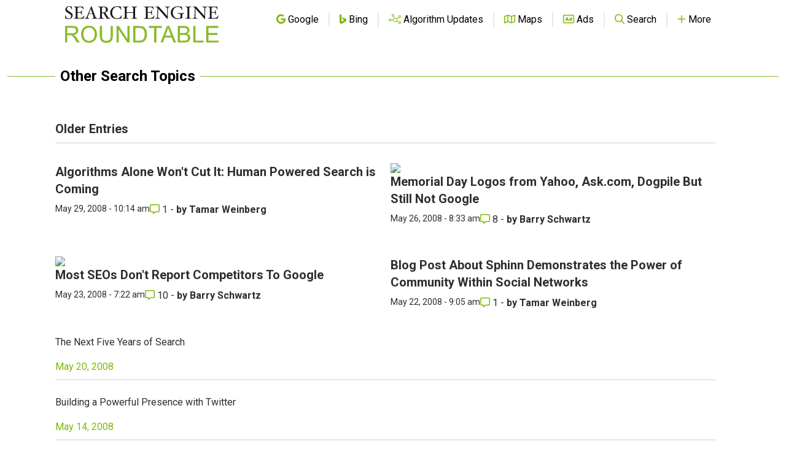

--- FILE ---
content_type: text/html; charset=utf-8
request_url: https://www.google.com/recaptcha/api2/aframe
body_size: 267
content:
<!DOCTYPE HTML><html><head><meta http-equiv="content-type" content="text/html; charset=UTF-8"></head><body><script nonce="6sCnAMlk7ahrmhHPQv0UXw">/** Anti-fraud and anti-abuse applications only. See google.com/recaptcha */ try{var clients={'sodar':'https://pagead2.googlesyndication.com/pagead/sodar?'};window.addEventListener("message",function(a){try{if(a.source===window.parent){var b=JSON.parse(a.data);var c=clients[b['id']];if(c){var d=document.createElement('img');d.src=c+b['params']+'&rc='+(localStorage.getItem("rc::a")?sessionStorage.getItem("rc::b"):"");window.document.body.appendChild(d);sessionStorage.setItem("rc::e",parseInt(sessionStorage.getItem("rc::e")||0)+1);localStorage.setItem("rc::h",'1767339499475');}}}catch(b){}});window.parent.postMessage("_grecaptcha_ready", "*");}catch(b){}</script></body></html>

--- FILE ---
content_type: application/javascript
request_url: https://www.seroundtable.com/build/assets/app-da1c880a.js
body_size: 343
content:
import{a as i}from"./axios-21b846bc.js";window.axios=i;window.axios.defaults.headers.common["X-Requested-With"]="XMLHttpRequest";window.toggleDisplayMode=function(e){switch(Array.from(document.getElementsByClassName("view-mode")).map(t=>t.classList.remove("text-primary")),e){case"light":localStorage.theme="light",document.documentElement.classList.remove("dark"),document.getElementById("lightMode").classList.add("text-primary");break;case"dark":localStorage.theme="dark",document.documentElement.classList.add("dark"),document.getElementById("darkMode").classList.add("text-primary");break;case"device":localStorage.removeItem("theme"),document.getElementById("deviceMode").classList.add("text-primary"),window.matchMedia("(prefers-color-scheme: dark)").matches?document.documentElement.classList.add("dark"):document.documentElement.classList.remove("dark");break}};window.openNav=function(){document.getElementById("sideNav").classList.remove("hidden")};window.closeNav=function(){document.getElementById("sideNav").classList.add("hidden")};window.sharePopup=function(e){let t=500,n=500;var o=(window.screen.height-(n|0))/2,d=(window.screen.width-(t|0))/2;window.open(e,"_blank","popup,width=500,height=500,top="+o+",left="+d)};window.copyLink=function(e,t){e.preventDefault(),navigator.clipboard.writeText(t),document.getElementById("link-copied").classList.remove("hidden")};window.onload=function(){var e=document.getElementById("sideNav");document.getElementById("moreMenu");var t=document.getElementById("mobileMenu");document.onclick=function(n){!e.contains(n.target)&&!moreMenu.contains(n.target)&&!t.contains(n.target)&&!document.getElementById("sideNav").classList.contains("hidden")&&window.closeNav()}};screen.addEventListener("orientationchange",()=>{console.log(`The orientation of the screen is: ${screen.orientation}`)});window.onresize=function(){document.body.width=window.innerWidth};
